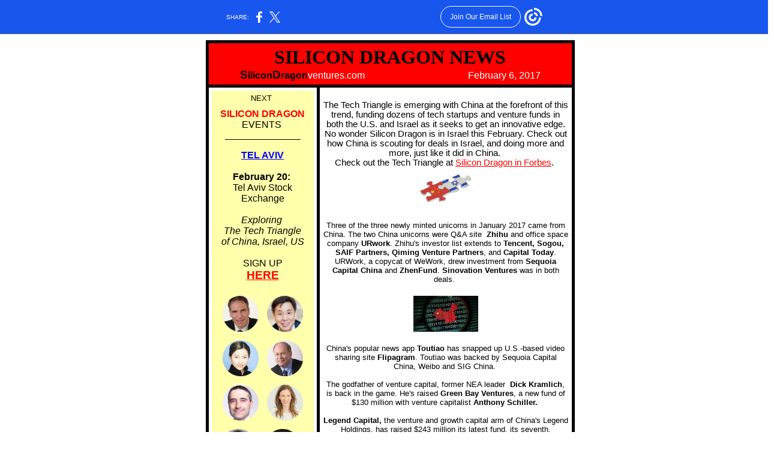

--- FILE ---
content_type: text/html; charset=utf-8
request_url: https://myemail-api.constantcontact.com/2-More-China-Unicorns--VC-Godfather-Returns--China-Inks-3-New-Israel-Deals.html?soid=1102135368998&aid=SMzcoqM2OV4
body_size: 5794
content:
<html xmlns:fb="http://www.facebook.com/2008/fbml">
 <head>
  <title>2 More China Unicorns, VC Godfather Returns, China Inks 3 New Israel Deals</title>
 <script type="text/javascript">
var __plink_targets = {
"linkedin.post": "https://s.rs6.net/t?sid=1102135368998&e=SMzcoqM2OV4&c=4&r=1",
"addthis.share": "https://s.rs6.net/t?sid=1102135368998&e=SMzcoqM2OV4&c=5&r=1",
"facebook.like": "https://s.rs6.net/t?sid=1102135368998&e=SMzcoqM2OV4&c=2&r=0",
"twitter.tweet": "https://s.rs6.net/t?sid=1102135368998&e=SMzcoqM2OV4&c=3&r=1",
"x.tweet": "https://s.rs6.net/t?sid=1102135368998&e=SMzcoqM2OV4&c=3&r=1",
"facebook.share": "https://s.rs6.net/t?sid=1102135368998&e=SMzcoqM2OV4&c=1&r=1",
"facebook.send": "https://s.rs6.net/t?sid=1102135368998&e=SMzcoqM2OV4&c=6&r=0",
"permalink.view": "https://s.rs6.net/t?sid=1102135368998&e=SMzcoqM2OV4&c=0&r=0"
};
</script>
<script type="text/javascript" src="https://myemail-op.constantcontact.com/page/js/campaignPage.js?soid=gjhggocab&visitorHost=https%3A%2F%2Fvisitor.constantcontact.com&pageName=2%20More%20China%20Unicorns%2C%20VC%20Godfather%20Returns%2C%20China%20Inks%203%20New%20Israel%20Deals"></script>
</head>
 <body topmargin="0" leftmargin="0" rightmargin="0">
  <!--Copyright (c) 1996-2017 Constant Contact. All rights reserved.  Except as permitted under a separate
written agreement with Constant Contact, neither the Constant Contact software, nor any content that appears on any Constant Contact site,
including but not limited to, web pages, newsletters, or templates may be reproduced, republished, repurposed, or distributed without the
prior written permission of Constant Contact.  For inquiries regarding reproduction or distribution of any Constant Contact material, please
contact legal@constantcontact.com.--> 
  <div id="rootDiv" align="center"> 
   <table class="body" style="background-color:#FFFFFF;margin:10px 10px 10px 10px;" bgcolor="#FFFFFF" border="0" width="100%" cellspacing="0" cellpadding="0"> 
    <tbody>
     <tr> 
      <td valign="top" rowspan="1" colspan="1" align="center"> 
       <table class="TemplateWidth" style="width:600px;" border="0" width="600" cellspacing="0" cellpadding="0"> 
        <tbody>
         <tr> 
          <td valign="top" width="100%" rowspan="1" colspan="1" align="left"> </td> 
         </tr> 
         <tr> 
          <td class="MainBorder" style="background-color:#000000;" bgcolor="#000000" valign="top" rowspan="1" colspan="1"> 
           <table border="0" width="100%" cellspacing="5" cellpadding="0"> 
            <tbody>
             <tr> 
              <td class="TopBG" style="background-color:#000000;background-repeat:no-repeat;background-image:none;height:60px;" bgcolor="#000000" valign="top" width="100%" rowspan="1" colspan="2" align="left"> 
               <table style="background-color:#ff0000;" bgcolor="#ff0000" border="0" width="100%" cellpadding="5" cellspacing="0" id="content_LETTER.BLOCK43">
                <tbody>
                 <tr>
                  <td class="MainSubTitle" style="color:#AED830;font-size:12pt;font-family:Trebuchet MS,Verdana,Helvetica,sans-serif;" rowspan="1" colspan="1" align="center"> 
                   <div class="MainTitle" style="color:#FFFFFF;font-size:24pt;font-family:Trebuchet MS,Verdana,Helvetica,sans-serif;">
                    <span style="color:#000000;font-size:24pt;font-family:Arial Black,Avant Garde;"><strong>SILICON DRAGON NEWS</strong></span>
                   </div> 
                   <div class="MainTitle" style="color:#FFFFFF;font-size:24pt;font-family:Trebuchet MS,Verdana,Helvetica,sans-serif;">
                    <span style="font-size:12pt;"><strong><span style="color:#000000;font-size:14pt;">S</span><span style="color:#000000;">ilicon</span><span style="color:#000000;font-size:14pt;">D</span><span style="color:#000000;">ragon</span></strong>ventures.com &nbsp; &nbsp; &nbsp; &nbsp; &nbsp; &nbsp; &nbsp; &nbsp; &nbsp; &nbsp; &nbsp; &nbsp; &nbsp; &nbsp; &nbsp; &nbsp; &nbsp; &nbsp; &nbsp; &nbsp; &nbsp; February 6, 2017</span>
                   </div> </td>
                 </tr>
                </tbody>
               </table></td> 
             </tr> 
             <tr> 
              <td class="LeftColBG LeftColPad" style="background-color:#FFFFFF;padding:0;background-image:none;" bgcolor="#FFFFFF" valign="top" rowspan="1" colspan="1" align="left"> 
               <table class="LeftColWidth" style="width:180px;" border="0" width="180" cellspacing="0" cellpadding="5"> 
                <tbody>
                 <tr> 
                  <td valign="top" width="100%" rowspan="1" colspan="1" align="left"> <a name="LETTER.BLOCK119"></a>
                   <table class="BlockMargin" style="background-color:#ffffac;margin-bottom:10px;" bgcolor="#ffffac" border="0" width="100%" cellpadding="5" cellspacing="0" id="content_LETTER.BLOCK119">
                    <tbody>
                     <tr>
                      <td class="FeatureTitle" style="color:#000000;font-size:10pt;font-family:Trebuchet MS,Verdana,Helvetica,sans-serif;" rowspan="1" colspan="1" align="center"> 
                       <div>
                        NEXT&nbsp;
                       </div> </td>
                     </tr>
                     <tr>
                      <td class="FeatureText" style="color:#7DC8BD;font-size:10pt;font-family:Trebuchet MS,Verdana,Helvetica,sans-serif;" rowspan="1" colspan="1" align="center"> 
                       <div style="color:#000000;font-size:18pt;">
                        <span style="font-size:12pt;"> 
                         <div style="color:#ff0000;">
                          <strong>SILICON DRAGON</strong>
                          <br>
                         </div> 
                         <div>
                          EVENTS&nbsp;
                         </div> </span>
                       </div> <strong> 
                        <div style="color:#000000;font-size:12pt;">
                         ______________
                         <br>
                        </div> <br>
                        <div style="color:#000000;font-size:12pt;">
                         <a style="color:rgb(0, 0, 255);font-weight:bold;text-decoration:underline;" rel="nofollow" track="on" shape="rect" href="http://www.silicondragonventures.com/event/silicon-dragon-israel-2017/?instance_id=456" linktype="1" target="_blank">TEL AVIV</a>
                        </div>
                        <div style="color:#000000;font-size:12pt;">
                         <br>
                        </div>
                        <div style="color:#000000;font-size:12pt;">
                         February 20:&nbsp;
                        </div></strong> 
                       <div style="color:#000000;font-size:12pt;">
                        Tel Aviv Stock Exchange
                       </div> <strong> 
                        <div style="color:#000000;font-size:12pt;">
                         <br>
                        </div> </strong> 
                       <div style="color:#000000;font-size:12pt;">
                        <em>Exploring&nbsp;</em>
                       </div> 
                       <div style="color:#000000;font-size:12pt;">
                        <em>The Tech Triangle</em>
                       </div> 
                       <div style="color:#000000;font-size:12pt;">
                        <em>of China, Israel, US</em>
                       </div> 
                       <div style="color:#000000;font-size:12pt;"> 
                        <div>
                         <span style="font-size:12pt;">&nbsp;</span>
                        </div> 
                        <div>
                         <span style="font-size:12pt;">SIGN UP<br>
                          <div style="font-size:14pt;">
                           <strong><a style="color:rgb(255, 0, 0);font-weight:bold;text-decoration:underline;" rel="nofollow" track="on" shape="rect" href="https://silicondragonisrael2017.eventbrite.com" linktype="1" target="_blank">HERE</a></strong>
                          </div></span>
                        </div> 
                        <div>
                         <span style="font-size:12pt;"><br></span>
                        </div> 
                        <div>
                         <img height="60" vspace="5" border="0" name="ACCOUNT.IMAGE.1414" hspace="5" width="60" alt="Amir Gal-Or" src="https://files.constantcontact.com/62d136c9001/6aa46afc-7583-488a-9775-b4595bf3f096.gif?a=1127145348279"> 
                         <img height="60" vspace="5" border="0" name="ACCOUNT.IMAGE.1415" hspace="5" width="60" alt="Jeffrey Chi" src="https://files.constantcontact.com/62d136c9001/cc2a251a-1b7c-49d2-93e3-da20249b9d34.gif?a=1127145348279"> 
                         <br>
                        </div> 
                        <img height="60" vspace="5" border="0" name="ACCOUNT.IMAGE.1416" hspace="5" width="60" alt="Carman Chan" src="https://files.constantcontact.com/62d136c9001/ce1cf05a-7364-4ef0-90ee-136e46b83d3e.gif?a=1127145348279"> 
                        <img height="60" vspace="5" border="0" name="ACCOUNT.IMAGE.1417" hspace="5" width="60" alt="Aviv Chelouche" src="https://files.constantcontact.com/62d136c9001/425a4c0f-8bb6-4cbf-a9b7-6fb53e8ceda9.gif?a=1127145348279"> 
                        <br>
                        <div>
                         <img height="60" vspace="5" border="0" name="ACCOUNT.IMAGE.1418" hspace="5" width="60" alt="Bruno Bensaid" src="https://files.constantcontact.com/62d136c9001/ab2d7a89-25fe-43f2-9629-6b133994cc74.gif?a=1127145348279"> 
                         <img height="60" vspace="5" border="0" name="ACCOUNT.IMAGE.1419" hspace="5" width="60" alt="Gili Hoch" src="https://files.constantcontact.com/62d136c9001/0e522358-fc76-44ae-8b6d-d36bdef634b8.gif?a=1127145348279"> 
                         <br>
                        </div>
                       </div> 
                       <div style="color:#000000;">
                        <img height="60" vspace="5" border="0" name="ACCOUNT.IMAGE.1430" hspace="5" width="60" alt="Lior Simon" src="https://files.constantcontact.com/62d136c9001/3a532055-477b-41fd-a5c0-c5ff5536b2f4.gif?a=1127145348279"> 
                        <img height="60" vspace="5" border="0" name="ACCOUNT.IMAGE.1421" hspace="5" width="60" alt="Denes Ban" src="https://files.constantcontact.com/62d136c9001/c2ad8971-3f58-4ce7-a701-6b16867e1a36.gif?a=1127145348279"> 
                        <span style="color:#7dc8bd;font-size:10pt;">&nbsp;</span>
                       </div> <br>
                       <div>
                        <span style="color:#000000;"><strong>________________</strong></span>
                        <br>
                        <br>
                        <br>
                       </div><strong> 
                        <div style="font-size:16pt;">
                         <a style="color:rgb(255, 0, 0);font-weight:bold;text-decoration:underline;" rel="nofollow" track="on" shape="rect" href="https://silicondragonlondon2017.eventbrite.com" linktype="1" target="_blank">LONDON</a>
                        </div> 
                        <div style="color:#000000;font-size:12pt;"> 
                         <div style="color:#000000;font-size:12pt;">
                          <span style="color:#ffff3f;">.....</span>
                         </div> 
                         <div style="color:#000000;font-size:12pt;">
                          March 7:&nbsp;
                         </div> 
                        </div> </strong>
                       <div style="color:#000000;font-size:12pt;"> 
                        <div style="color:#000000;font-size:12pt;">
                         <span style="font-size:12pt;">London Stock Exchange</span>
                        </div> 
                       </div><strong> 
                        <div style="color:#000000;font-size:12pt;"> 
                         <div style="color:#ffff3f;font-size:12pt;">
                          ....
                         </div> 
                         <div style="color:#000000;font-size:12pt;">
                          Theme:&nbsp;
                         </div> 
                        </div> </strong>
                       <div style="color:#000000;font-size:12pt;"> 
                        <div style="color:#000000;font-size:12pt;">
                         China &amp; UK:
                        </div> 
                       </div>
                       <div style="color:#000000;font-size:12pt;"> 
                        <div style="color:#000000;font-size:12pt;">
                         Growing Deal Links
                        </div> 
                       </div>
                       <div style="color:#000000;font-size:12pt;">
                        <span><strong>&nbsp;</strong></span>
                       </div>
                       <div style="color:#000000;font-size:12pt;">
                        <span><strong>_____________</strong></span>
                       </div>
                       <div style="color:#000000;font-size:12pt;">
                        <span><strong><br></strong></span>
                       </div>
                       <div style="color:#000000;font-size:12pt;">
                        <strong style="font-size:18pt;"><a style="color:rgb(255, 0, 0);font-weight:bold;text-decoration:underline;" rel="nofollow" track="on" shape="rect" href="http://www.silicondragonventures.com/event/silicon-dragon-hk-2017/?instance_id=464" linktype="1" target="_blank">HONG KONG</a></strong>
                       </div>
                       <div style="color:#000000;font-size:12pt;">
                        <span><strong><br></strong></span>
                       </div>
                       <div style="color:#000000;font-size:12pt;">
                        <span><strong>April 12:&nbsp;<br></strong></span>
                        <span style="font-size:12pt;">Cyberport</span>
                       </div>
                       <div style="color:#000000;font-size:12pt;">
                        5th Annual
                        <br>Featuring a look at the&nbsp;
                        <span style="font-size:12pt;"><em>Forbes Asia&nbsp;</em><br>30U30 Superstars&nbsp;</span>
                       </div>
                       <div style="color:#000000;font-size:12pt;">
                        &nbsp;
                       </div></td>
                     </tr>
                    </tbody>
                   </table>
                   <table class="Divider BlockMargin " style="background-color:#FF0000;margin-bottom:10px;" bgcolor="#FF0000" border="0" width="100%" cellpadding="0" cellspacing="0" id="content_LETTER.BLOCK104">
                    <tbody>
                     <tr>
                      <td style="color:rgb(255, 255, 255);" height="1" rowspan="1" colspan="1" align="left"></td>
                     </tr>
                    </tbody>
                   </table>
                   <table class="BlockMargin" style="background-color:#cbcbcb;margin-bottom:10px;" bgcolor="#cbcbcb" border="0" width="100%" cellpadding="0" cellspacing="0" id="content_LETTER.BLOCK131">
                    <tbody>
                     <tr>
                      <td style="color:#000000;" rowspan="1" colspan="1" align="center"> <p style="margin-top:0px;margin-bottom:0px;">&nbsp;</p> <p style="margin-top:0px;margin-bottom:0px;"><strong style="font-size:12pt;">PARTNER EVENT<br><strong>&nbsp;</strong></strong></p> <p style="margin-top:0px;margin-bottom:0px;">Crowdfunding</p> <p style="margin-top:0px;margin-bottom:0px;">Silicon Valley</p> <p style="margin-top:0px;margin-bottom:0px;">February 9-10</p> <p style="margin-top:0px;margin-bottom:0px;"><a style="color:rgb(255, 0, 0);font-weight:bold;text-decoration:underline;" rel="nofollow" track="on" href="https://www.eventbrite.com/e/the-fifth-annual-silicon-valley-fintech-crowdfunding-conference-feb-9th-10th-2017-tickets-30986542583" shape="rect" linktype="1" target="_blank">TICKETS</a>&nbsp;</p> <p style="color:#000000;font-size:12pt;margin-top:0px;margin-bottom:0px;">Use Code:</p> <p style="color:#ff0000;font-size:12pt;margin-top:0px;margin-bottom:0px;">Silicon Dragon</p> <p style="color:#000000;font-size:11pt;margin-top:0px;margin-bottom:0px;"><span style="font-size:11pt;">&nbsp;</span></p> </td>
                     </tr>
                    </tbody>
                   </table>
                   <table class="Divider BlockMargin " style="background-color:#FF0000;margin-bottom:10px;" bgcolor="#FF0000" border="0" width="100%" cellpadding="0" cellspacing="0" id="content_LETTER.BLOCK104">
                    <tbody>
                     <tr>
                      <td style="color:rgb(255, 255, 255);" height="1" rowspan="1" colspan="1" align="left"></td>
                     </tr>
                    </tbody>
                   </table>
                   <table class="BlockMargin" style="margin-bottom:10px;" border="0" width="100%" cellpadding="0" cellspacing="0" id="content_LETTER.BLOCK134">
                    <tbody>
                     <tr>
                      <td style="color:#000000;" rowspan="1" colspan="1" align="center"> <p style="margin-top:0px;margin-bottom:0px;">&nbsp;</p> <p style="margin-top:0px;margin-bottom:0px;"><strong style="font-size:14pt;">Subscribe to&nbsp;</strong></p> <p style="font-size:14pt;margin-top:0px;margin-bottom:0px;"><strong><a style="color:rgb(255, 0, 0);font-weight:bold;text-decoration:underline;" rel="nofollow" track="on" href="http://www.silicondragonventures.com/" shape="rect" linktype="1" target="_blank">Silicon Dragon News</a></strong></p> <p style="font-size:14pt;margin-top:0px;margin-bottom:0px;">&nbsp;</p> <p style="font-size:12pt;margin-top:0px;margin-bottom:0px;"><strong>TWITTER:</strong></p> <p style="color:#ff0000;font-size:12pt;margin-top:0px;margin-bottom:0px;"><span><strong>@SiliconDragon</strong></span></p> <p style="color:#ff0000;font-size:12pt;margin-top:0px;margin-bottom:0px;"><span><strong><br>&nbsp;</strong></span><strong style="font-size:12pt;"><a style="color:rgb(255, 0, 0);font-weight:bold;text-decoration:underline;" rel="nofollow" track="on" href="https://www.facebook.com/Silicondragon/" shape="rect" linktype="1" target="_blank">FACEBOOK</a>&nbsp;</strong></p> <p style="color:#ff0000;font-size:12pt;margin-top:0px;margin-bottom:0px;"><span><strong>&nbsp;</strong></span><span><strong>&nbsp;</strong></span></p> 
                       <div>
                        <b><span style="color:#000000;font-size:12pt;">WeChat:</span><br></b>
                       </div> 
                       <div style="color:#000000;">
                        <b style="font-size:12pt;">SiliconDragon</b>
                       </div> 
                       <div style="color:#000000;">
                        <b style="font-size:12pt;">&nbsp;</b>
                        <b style="font-size:12pt;">&nbsp;</b>
                       </div> </td>
                     </tr>
                    </tbody>
                   </table></td> 
                 </tr> 
                </tbody>
               </table> </td> 
              <td class="RightColBG RightColPad" style="background-color:#FFFFFF;padding:0;" bgcolor="#FFFFFF" valign="top" rowspan="1" colspan="1" align="left"> 
               <table class="RightColWidth" style="width:420px;" border="0" width="100%" cellspacing="0" cellpadding="0"> 
                <tbody>
                 <tr> 
                  <td valign="top" width="100%" rowspan="1" colspan="1" align="left"> </td> 
                 </tr> 
                 <tr> 
                  <td valign="top" width="100%" rowspan="1" colspan="1" align="left"> <a name="LETTER.BLOCK117"></a>
                   <table class="BlockMargin" style="background-color:#ffffff;margin-bottom:10px;" bgcolor="#ffffff" border="0" width="100%" cellspacing="0" cellpadding="5" id="content_LETTER.BLOCK117">
                    <tbody>
                     <tr>
                      <td class="FeatureTitle" style="color:#FFFFFF;font-size:10pt;font-family:Trebuchet MS,Verdana,Helvetica,sans-serif;" rowspan="1" colspan="1" align="center"> 
                       <div style="color:#000000;"> 
                        <div>
                         <span style="font-size:12pt;"> 
                          <div style="font-size:11pt;"> 
                           <div style="text-align:left;" align="left"> 
                            <div style="text-align:center;" align="center"> 
                             <div>
                              <strong> <br></strong>
                             </div> 
                             <div>
                              The Tech Triangle is emerging with China at the forefront of this trend, funding dozens of tech startups and venture funds in both the U.S. and Israel as it seeks to get an innovative edge. No wonder Silicon Dragon is in Israel this February. Check out how China is scouting for deals in Israel, and doing more and more, just like it did in China.&nbsp;
                             </div> 
                             <div>
                              Check out the Tech Triangle at
                              <a style="color:rgb(255, 0, 0);text-decoration:underline;" rel="nofollow" track="on" href="http://www.forbes.com/sites/rebeccafannin/2017/02/07/china-inks-new-israeli-deals-after-scouring-silicon-valley/#166623a36f46" shape="rect" linktype="1" target="_blank"> Silicon Dragon in Forbes</a>.&nbsp;
                              <br>
                              <strong>&nbsp;</strong> 
                              <img style="font-size:11pt;" height="60" vspace="5" name="ACCOUNT.IMAGE.1427" border="0" hspace="5" width="90" src="https://files.constantcontact.com/62d136c9001/091fa256-ec20-4ecc-95b8-ef57377af42e.jpg?a=1127145348279"> 
                              <span style="font-size:11pt;">&nbsp;</span>
                             </div> 
                             <br>
                            </div> 
                           </div> 
                          </div> </span>
                        </div> 
                        <div style="color:#000000;">
                         Three of the three newly minted unicorns in January 2017 came from China. The two China unicorns were Q&amp;A site&nbsp;
                         <strong>Zhihu</strong> and office space company 
                         <strong>URwork</strong>. Zhihu's investor list extends to 
                         <strong>Tencent, Sogou, SAIF Partners, Qiming Venture Partners</strong>, and 
                         <strong>Capital Today</strong>. URWork, a copycat of WeWork, drew investment from 
                         <strong>Sequoia Capital China</strong> and 
                         <strong>ZhenFund</strong>. 
                         <strong>Sinovation Ventures</strong> was in both deals.&nbsp;
                         <br>
                         <br> 
                         <img class="cc-image-resize" height="60" vspace="5" name="ACCOUNT.IMAGE.1428" border="0" hspace="5" width="108" alt="China unicorns" src="https://files.constantcontact.com/62d136c9001/ff35ff82-262b-40a0-8ff7-74e99782a917.jpg?a=1127145348279"> 
                         <br>
                         <br>China's popular news app 
                         <strong>Toutiao</strong> has snapped up U.S.-based video sharing site 
                         <strong>Flipagram</strong>. Toutiao was backed by Sequoia Capital China, Weibo and SIG China.&nbsp;
                         <br>
                         <br>The godfather of venture capital, former NEA leader&nbsp;
                         <strong>Dick Kramlich</strong>, is back in the game. He's raised 
                         <strong>Green Bay Ventures</strong>, a new fund of $130 million with venture capitalist 
                         <strong>Anthony Schiller.&nbsp;<br><br>Legend Capital, </strong>the venture and growth capital arm of China's Legend Holdings, has raised $243 million its latest fund, its seventh.
                         <strong><br><br>Connie Chan</strong> of 
                         <strong>Andreessen Horowitz</strong> points out that the mobile phone has become the remote control of Chinese consumers. She delves into the use of QR codes, livestreaming and stickers as examples of new forms of social media communication. View the video here at 
                         <a style="color:rgb(255, 0, 0);" rel="nofollow" href="http://a16z.com/2017/02/06/china-trends-2016-2017/" shape="rect" target="_blank">Connie's blog</a>.
                         <br>
                        </div> 
                        <div style="color:#000000;">
                         <br>
                         <span style="color:#008000;font-size:14pt;"><strong>INDIA<br></strong> 
                          <div style="color:#000000;font-size:10pt;">
                           Business-to-business marketplace&nbsp;
                           <strong style="font-size:10pt;">Wydr</strong>
                           <span style="font-size:10pt;"> has raised a second round of Series A funding from VC firms&nbsp;</span>
                           <strong style="color:#008000;font-size:10pt;"> 
                            <div style="color:#000000;display:inline !important;">
                             Bessemer,&nbsp;
                            </div> </strong>
                           <strong style="color:#008000;font-size:10pt;"> 
                            <div style="color:#000000;display:inline !important;">
                             Jungle
                            </div> </strong>
                           <strong style="color:#008000;font-size:10pt;"> 
                            <div style="color:#000000;display:inline !important;">
                             and
                            </div> </strong>
                           <span style="font-size:10pt;">Stellaris</span>
                           <span style="font-size:10pt;">.</span>
                          </div> </span>
                        </div> 
                        <div style="color:#000000;font-size:10pt;">
                         <br>
                        </div> 
                        <div style="color:#000000;font-size:10pt;">
                         <span>&nbsp;Google's <strong>CapitalG</strong>, <strong>Alphabet</strong> and previous investor <strong>Sequoia Capital India</strong> have led a $15 million investment in Cuemath, a promising Indian startup in the education technology space<strong>.&nbsp;</strong></span>
                        </div> 
                        <div style="color:#000000;">
                         <br>
                        </div> 
                        <br>
                        <div>
                         <a style="color:rgb(255, 0, 0);text-decoration:underline;" rel="nofollow" track="on" href="http://www.silicondragonventures.com/featured/two-of-three-new-unicorns-rise-from-china/" shape="rect" linktype="1" target="_blank">Read More Silicon Dragon News here</a>.&nbsp;
                        </div>
                       </div> </td>
                     </tr>
                     <tr>
                      <td class="FeatureText" style="color:#7DC8BD;font-size:10pt;font-family:Trebuchet MS,Verdana,Helvetica,sans-serif;" rowspan="1" colspan="1" align="center"></td>
                     </tr>
                    </tbody>
                   </table>
                   <table class="Divider BlockMargin " style="background-color:#FF0000;margin-bottom:10px;" bgcolor="#FF0000" border="0" width="100%" cellpadding="0" cellspacing="0" id="content_LETTER.BLOCK106">
                    <tbody>
                     <tr>
                      <td style="color:rgb(255, 255, 255);" height="1" rowspan="1" colspan="1" align="left"></td>
                     </tr>
                    </tbody>
                   </table>
                   <table style="background-color:#ffffff;" bgcolor="#FFFFFF" border="0" tabindex="0" width="100%" cellpadding="5" cellspacing="0" id="content_LETTER.BLOCK132">
                    <tbody>
                     <tr>
                      <td class="FinePrintText" style="color:#067065;font-size:8pt;font-family:Trebuchet MS,Verdana,Helvetica,sans-serif;text-align:center;" rowspan="1" colspan="1" align="center"><span style="color:#000000;font-size:10pt;"> 
                        <div style="font-size:12pt;margin-top:0px;margin-bottom:0px;">
                         <span style="color:#000000;"><strong>&nbsp;&nbsp;&nbsp;&nbsp;&nbsp;&nbsp; JOIN THE </strong></span>
                        </div> 
                        <div style="font-size:12pt;margin-top:0px;margin-bottom:0px;">
                         <span style="color:#ff0000;font-size:14pt;"><strong>&nbsp;&nbsp;&nbsp;&nbsp;&nbsp;&nbsp; <a style="color:rgb(255, 0, 0);font-weight:bold;text-decoration:underline;" rel="nofollow" track="on" shape="rect" href="https://silicondragoncircle2017.eventbrite.com" linktype="1" target="_blank">SILICON DRAGON CIRCLE<br><br></a></strong></span>
                        </div> 
                        <div style="font-size:12pt;margin-top:0px;margin-bottom:0px;text-align:center;" align="center">
                         <span style="color:#ff0000;font-size:14pt;"> 
                          <table class="OneColumnMobile" style="text-align:center;margin-right:5px;" width="114" data-padding-converted="true" cellpadding="0" cellspacing="0" align="left">
                           <tbody>
                            <tr>
                             <td style="padding-left:0px;padding-bottom:0px;padding-right:0px;" width="100%" rowspan="1" colspan="1"> 
                              <div align="center">
                               <img src="https://files.constantcontact.com/62d136c9001/2ac7f8b9-43b7-42c3-8f2f-270c190e2e1a.jpg?a=1127145348279" name="ACCOUNT.IMAGE.1426" width="112" vspace="0" border="0" alt="Rebecca, Peretz Lavie" align="left" height="150" hspace="0">
                              </div> </td>
                             <td class="SpacerImageContainer mobile-hidden" style="line-height:1px;height:1px;padding-right:0px;" height="1" valign="top" width="5" rowspan="1" colspan="1" align="center"><img height="1" vspace="0" border="0" hspace="0" width="5" class="SpacerImage" src="https://imgssl.constantcontact.com/letters/images/sys/S.gif"></td>
                            </tr>
                           </tbody>
                          </table> </span>
                        </div> 
                        <div style="font-size:12pt;margin-top:0px;margin-bottom:0px;">
                         <strong style="background-color:#ffffff;font-size:14.6667px;font-family:&quot;Trebuchet MS&quot;, Verdana, Helvetica, sans-serif;text-align:center;">Technion University</strong>
                         <span style="background-color:#ffffff;font-size:14.6667px;font-family:&quot;Trebuchet MS&quot;, Verdana, Helvetica, sans-serif;text-align:center;">&nbsp;was welcomed to New York City at a recent event where Technion's President&nbsp;</span>
                         <strong style="background-color:#ffffff;font-size:14.6667px;font-family:&quot;Trebuchet MS&quot;, Verdana, Helvetica, sans-serif;text-align:center;">Peretz Lavie</strong>
                         <span style="background-color:#ffffff;font-size:14.6667px;font-family:&quot;Trebuchet MS&quot;, Verdana, Helvetica, sans-serif;text-align:center;">&nbsp;</span>
                         <span style="background-color:#ffffff;font-size:14.6667px;font-family:&quot;Trebuchet MS&quot;, Verdana, Helvetica, sans-serif;text-align:center;">shared plans on the new Roosevelt Island campus that will soon bring game-changing science and technology education from Israel to New York City and create an Applied Sciences graduate school.</span>
                        </div> 
                        <div style="font-size:12pt;margin-top:0px;margin-bottom:0px;">
                         <span style="font-size:12pt;">&nbsp;</span>
                        </div> 
                        <div style="font-size:12pt;margin-top:0px;margin-bottom:0px;">
                         <strong style="font-size:10pt;"> 
                          <div style="font-size:11pt;margin-top:0px;margin-bottom:0px;">
                           <span style="font-size:12pt;">&nbsp; &nbsp; &nbsp; &nbsp; &nbsp; &nbsp;<a style="color:rgb(255, 0, 0);text-decoration:underline;" rel="nofollow" track="on" href="http://www.silicondragonventures.com/events/events-2017/silicon-dragon-2017-flagship-events/" shape="rect" linktype="1" target="_blank">2017 EVENTS HERE</a></span>
                          </div> 
                          <div style="font-size:11pt;margin-top:0px;margin-bottom:0px;">
                           <br>
                          </div> 
                          <div style="font-size:11pt;margin-top:0px;margin-bottom:0px;">
                           <br>
                          </div> 
                          <div style="font-size:11pt;margin-top:0px;margin-bottom:0px;">
                           FEATURED: Silicon Dragon Tel Aviv 2017
                           <br>February 20, 2017
                          </div> 
                          <div style="font-size:11pt;margin-top:0px;margin-bottom:0px;">
                           Tel Aviv Stock Exchange
                          </div> 
                          <div style="font-size:11pt;margin-top:0px;margin-bottom:0px;">
                           <a style="color:rgb(255, 0, 0);text-decoration:underline;" rel="nofollow" track="on" shape="rect" href="https://silicondragonisrael2017.eventbrite.com" linktype="1" target="_blank">Sign Up</a>
                           <br>
                           <br> 
                           <img vspace="5" border="0" name="ACCOUNT.IMAGE.1429" hspace="5" width="400" alt="Silicon Dragon Tel Aviv 2017" src="https://files.constantcontact.com/62d136c9001/86a6245a-0c7d-4ded-9780-464a77f8f6ba.jpg?a=1127145348279"> &nbsp;
                          </div> </strong>
                        </div> <span style="color:#000000;"> <strong> 
                          <div style="font-size:11pt;margin-top:0px;margin-bottom:0px;">
                           Thanks to Silicon Dragon Sponsors
                           <br>Sidley Austin, Our Crowd, Tel Aviv Stock Exchange&nbsp;
                          </div> </strong> </span> </span></td>
                     </tr>
                    </tbody>
                   </table></td> 
                 </tr> 
                </tbody>
               </table> </td> 
             </tr> 
             <tr> 
              <td class="BottomBG" style="background-color:#000000;" bgcolor="#000000" valign="top" width="100%" rowspan="1" colspan="2" align="left"> </td> 
             </tr> 
            </tbody>
           </table> </td> 
         </tr> 
         <tr> 
          <td valign="top" width="100%" rowspan="1" colspan="1" align="left"> </td> 
         </tr> 
        </tbody>
       </table> </td> 
     </tr> 
    </tbody>
   </table> 
  </div>  
 </body>
</html>